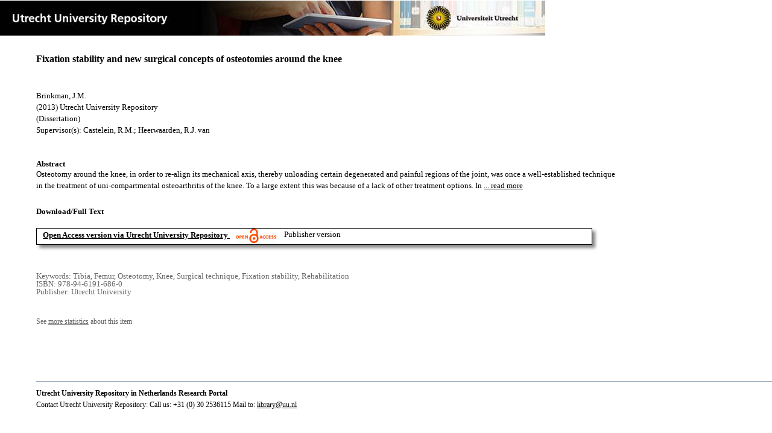

--- FILE ---
content_type: text/html;charset=utf-8
request_url: https://dspace.library.uu.nl/handle/1874/273872
body_size: 6057
content:
<?xml version="1.0" encoding="UTF-8"?>
<!DOCTYPE html PUBLIC "-//W3C//DTD XHTML 1.0 Strict//EN" "http://www.w3.org/TR/xhtml1/DTD/xhtml1-strict.dtd">
<html xmlns="http://www.w3.org/1999/xhtml" xmlns:itemViewUtil="org.dspace.app.xmlui.utils.ItemViewUtil" class="no-js">
<head>
<meta content="text/html; charset=UTF-8" http-equiv="Content-Type" />
<meta content="IE=edge,chrome=1" http-equiv="X-UA-Compatible" />
<meta content="width=device-width, initial-scale=1.0, maximum-scale=1.0" name="viewport" />
<link rel="shortcut icon" href="/themes/Public/images/favicon.ico" />
<link rel="apple-touch-icon" href="/themes/Public/images/apple-touch-icon.png" />
<meta name="Generator" content="DSpace 5.5" />
<link type="text/css" rel="stylesheet" media="screen" href="/themes/Public/lib/css/reset.css" />
<link type="text/css" rel="stylesheet" media="screen" href="/themes/Public/lib/css/base.css" />
<link type="text/css" rel="stylesheet" media="screen" href="/themes/Public/lib/css/helper.css" />
<link type="text/css" rel="stylesheet" media="screen" href="/themes/Public/lib/css/jquery-ui-1.8.15.custom.css" />
<link type="text/css" rel="stylesheet" media="screen" href="/themes/Public/lib/css/style.css" />
<link type="text/css" rel="stylesheet" media="screen" href="/themes/Public/lib/css/authority-control.css" />
<link type="text/css" rel="stylesheet" media="handheld" href="/themes/Public/lib/css/handheld.css" />
<link type="text/css" rel="stylesheet" media="print" href="/themes/Public/lib/css/print.css" />
<link type="text/css" rel="stylesheet" media="all" href="/themes/Public/lib/css/media.css" />
<link type="text/css" rel="stylesheet" media="all" href="/themes/Public/lib/css/style.css" />
<link type="application/opensearchdescription+xml" rel="search" href="https://dspace.library.uu.nl:443/open-search/description.xml" title="DSpace" />
<script type="text/javascript">
                                //Clear default text of empty text areas on focus
                                function tFocus(element)
                                {
                                        if (element.value == ' '){element.value='';}
                                }
                                //Clear default text of empty text areas on submit
                                function tSubmit(form)
                                {
                                        var defaultedElements = document.getElementsByTagName("textarea");
                                        for (var i=0; i != defaultedElements.length; i++){
                                                if (defaultedElements[i].value == ' '){
                                                        defaultedElements[i].value='';}}
                                }
                                //Disable pressing 'enter' key to submit a form (otherwise pressing 'enter' causes a submission to start over)
                                function disableEnterKey(e)
                                {
                                     var key;

                                     if(window.event)
                                          key = window.event.keyCode;     //Internet Explorer
                                     else
                                          key = e.which;     //Firefox and Netscape

                                     if(key == 13)  //if "Enter" pressed, then disable!
                                          return false;
                                     else
                                          return true;
                                }

                                function FnArray()
                                {
                                    this.funcs = new Array;
                                }

                                FnArray.prototype.add = function(f)
                                {
                                    if( typeof f!= "function" )
                                    {
                                        f = new Function(f);
                                    }
                                    this.funcs[this.funcs.length] = f;
                                };

                                FnArray.prototype.execute = function()
                                {
                                    for( var i=0; i < this.funcs.length; i++ )
                                    {
                                        this.funcs[i]();
                                    }
                                };

                                var runAfterJSImports = new FnArray();
            </script>
<script xmlns:i18n="http://apache.org/cocoon/i18n/2.1" type="text/javascript" src="/themes/Public/lib/js/modernizr-1.7.min.js"> </script>
<title>Fixation stability and new surgical concepts of osteotomies around the knee</title>
<link rel="schema.DCTERMS" href="http://purl.org/dc/terms/" />
<link rel="schema.DC" href="http://purl.org/dc/elements/1.1/" />
<meta name="DC.creator" content="Brinkman, J.M." />
<meta name="DC.creator" content="Geneeskunde" xml:lang="nl_NL" />
<meta name="DCTERMS.dateAccepted" content="2013-04-02T12:33:42Z" scheme="DCTERMS.W3CDTF" />
<meta name="DCTERMS.available" content="2013-04-02T12:33:42Z" scheme="DCTERMS.W3CDTF" />
<meta name="DCTERMS.issued" content="2013-04-09" scheme="DCTERMS.W3CDTF" />
<meta name="DCTERMS.abstract" content="Osteotomy around the knee, in order to re-align its mechanical axis, thereby unloading certain degenerated and painful regions of the joint, was once a well-established technique in the treatment of uni-compartmental osteoarthritis of the knee. To a large extent this was because of a lack of other treatment options. In more recent years, osteotomy around the knee has increasingly been replaced by total knee arthroplasty (TKA), which has proven to be a very successful and reliable procedure. Compared to joint replacement, osteotomy is considered a technically more demanding procedure with a less predictable outcome, and associated with significant complications.&#xD;&#xA;&#xD;&#xA;In the past, the surgical techniques for osteotomies were either dependent on fairly unstable methods of fixation, e.g. staples or just a plaster cast, or on difficult to use implants, i.e. the AO angled blade plate, making the surgical procedure more complex. As a result of new fixation techniques that were initially developed in fracture surgery, new options became available for the fixation of osteotomies. Specifically designed fixation plates based on the locking-compression-plate (LCP) concept, using so-called angle stable locking bolts developed in fracture surgery, hypothetically providing superior initial stability, have been adapted for use in osteotomy surgery. New opening-wedge tibia and femur osteotomy techniques have since been introduced, further decreasing the surgical difficulty of these procedures and increasing its predictability. All these factors have led to a renewed interest in osteotomy around the knee.&#xD;&#xA;&#xD;&#xA;Depending on the anatomical location of the deformity to be corrected, osteotomies around the knee can be divided in ones below the joint line: High Tibial Osteotomy (HTO), and osteotomies above the joint line: Supra-Condylar Femoral Osteotomy (SCO). The goal in either is to change the load distribution across the knee joint from the diseased part to the relatively healthy lateral part to reduce pain, slow the degenerative process and postpone the placement of an artificial joint.&#xD;&#xA;&#xD;&#xA;In this thesis, in a number of studies, new surgical techniques for corrective distal femur and proximal tibial osteotomy are introduced and a scientific basis for choosing between the various surgical options and post-operative rehabilitation protocols is provided. Opening and closing wedge proximal tibia osteotomies and post-operative early and full weight bearing are compared in two clinical studies. Distal femoral osteotomy techniques and fixation methods are compared; a newly developed so-called biplane technique and a novel less-invasive approach to the distal medial part of the femur are introduced and compared to standard techniques. The primary stability of the osteotomy construct after surgery is addressed and guidelines for surgical treatment and rehabilitation are offered." xml:lang="nl_NL" />
<meta name="DC.description" content="Universiteit Utrecht" xml:lang="nl_NL" />
<meta name="DCTERMS.extent" content="12204264 bytes" xml:lang="nl_NL" />
<meta name="DCTERMS.extent" content="1852 bytes" xml:lang="nl_NL" />
<meta name="DC.format" content="application/pdf" xml:lang="nl_NL" />
<meta name="DC.format" content="text/plain" xml:lang="nl_NL" />
<meta name="DC.identifier" content="2013-0402-200458" />
<meta name="DC.identifier" content="978-94-6191-686-0" />
<meta name="DC.identifier" content="384039" />
<meta name="DC.identifier" content="http://hdl.handle.net/1874/273872" scheme="DCTERMS.URI" />
<meta name="DC.language" content="en" xml:lang="nl_NL" scheme="DCTERMS.RFC1766" />
<meta name="DC.publisher" content="Utrecht University" xml:lang="nl_NL" />
<meta name="DC.subject" content="Geneeskunde" xml:lang="nl_NL" />
<meta name="DC.subject" content="Tibia" xml:lang="nl_NL" />
<meta name="DC.subject" content="Femur" xml:lang="nl_NL" />
<meta name="DC.subject" content="Osteotomy" xml:lang="nl_NL" />
<meta name="DC.subject" content="Knee" xml:lang="nl_NL" />
<meta name="DC.subject" content="Surgical technique" xml:lang="nl_NL" />
<meta name="DC.subject" content="Fixation stability" xml:lang="nl_NL" />
<meta name="DC.subject" content="Rehabilitation" xml:lang="nl_NL" />
<meta name="DC.title" content="Fixation stability and new surgical concepts of osteotomies around the knee" xml:lang="nl_NL" />
<meta name="DC.type" content="Dissertation" xml:lang="nl_NL" />
<meta name="DC.identifier" content="http://dspace.library.uu.nl/handle/1874/273872" />
<meta name="DC.identifier" content="http://dspace.library.uu.nl/handle/1874/273872" />
<meta name="DC.rights" content="Open Access (free)" xml:lang="nl_NL" />
<meta name="DC.contributor" content="Castelein, R.M." />
<meta name="DC.contributor" content="Heerwaarden, R.J. van" />
<meta name="DC.type" content="Publisher version" xml:lang="nl_NL" />
<meta name="DC.identifier" content="URN:NBN:NL:UI:10-1874-273872" />
<meta name="DC.relation" content="168" />

<meta content="Tibia; Femur; Osteotomy; Knee; Surgical technique; Fixation stability; Rehabilitation" name="citation_keywords" />
<meta content="978-94-6191-686-0" name="citation_isbn" />
<meta content="Fixation stability and new surgical concepts of osteotomies around the knee" name="citation_title" />
<meta content="Utrecht University" name="citation_publisher" />
<meta content="en" name="citation_language" />
<meta content="Brinkman, J.M." name="citation_author" />
<meta content="https://dspace.library.uu.nl/bitstream/1874/273872/1/brinkman.pdf" name="citation_pdf_url" />
<meta content="2013-04-09" name="citation_date" />
<meta content="https://dspace.library.uu.nl/handle/1874/273872" name="citation_abstract_html_url" />
<meta content="Fixation stability and new surgical concepts of osteotomies around the knee" property="og:title" />
<meta content="website" property="og:type" />
<meta content="https://dspace.library.uu.nl/handle/1874/273872" property="og:url" />
<meta content="https://dspace.library.uu.nl/themes/Public/images/banners/Banner_Utrecht_University_Repository.jpg" property="og:image" />
</head><!--[if lt IE 7 ]> <body class="ie6"> <![endif]-->
                <!--[if IE 7 ]>    <body class="ie7"> <![endif]-->
                <!--[if IE 8 ]>    <body class="ie8"> <![endif]-->
                <!--[if IE 9 ]>    <body class="ie9"> <![endif]-->
                <!--[if (gt IE 9)|!(IE)]><!--><body><!--<![endif]-->
<div id="ds-main">
<div id="ds-header-wrapper">
<!--Public theme-->
<div class="clearfix" id="ds-header">
<span id="ds-header-logo">
					
				 
				</span>
<h1 class="pagetitle visuallyhidden">Fixation stability and new surgical concepts of osteotomies around the knee</h1>
<h2 class="static-pagetitle visuallyhidden">DSpace/Manakin Repository</h2>
<div xmlns:i18n="http://apache.org/cocoon/i18n/2.1" id="ds-user-box" />
</div>
</div>
<div id="ds-content-wrapper">
<!--Public theme-->
<div class="clearfix" id="ds-content">
<div id="ds-body">
<div id="aspect_artifactbrowser_ItemViewer_div_item-view" class="ds-static-div primary">
<!-- External Metadata URL: cocoon://metadata/handle/1874/273872/mets.xml?rightsMDTypes=METSRIGHTS-->
<!-- Public theme item-view.xsl-->
<div xmlns:bitstreamLinkUtil="org.dspace.app.xmlui.utils.BitstreamLinkUtil" xmlns:oreatom="http://www.openarchives.org/ore/atom/" xmlns:ore="http://www.openarchives.org/ore/terms/" xmlns:atom="http://www.w3.org/2005/Atom" class="item-summary-view-metadata">
<div class="titleshare">
<div class="simple-item-view-title">Fixation stability and new surgical concepts of osteotomies around the knee</div>
<div class="endtitleshare"> </div>
</div>
<div class="simple-item-view-authors">Brinkman, J.M.</div>
<div class="simple-item-view-value"> (2013) Utrecht University Repository</div>
<div class="simple-item-view-value"> (Dissertation) </div>
<div class="simple-item-view-value">Supervisor(s): Castelein, R.M.; Heerwaarden, R.J. van</div>
<div xmlns:i18n="http://apache.org/cocoon/i18n/2.1" id="mainabstract">
<div class="simple-item-view-label-abstract">Abstract</div>
<div xmlns:i18n="http://apache.org/cocoon/i18n/2.1" class="simple-item-view-abstract">
<span id="shortabstract">Osteotomy  around  the  knee,  in  order  to  re-align  its  mechanical  axis,  thereby  unloading  certain  degenerated  and  painful  regions  of  the  joint,  was  once  a  well-established  technique  in  the  treatment  of  uni-compartmental  osteoarthritis  of  the  knee.  To  a  large  extent  this  was  because  of  a  lack  of  other  treatment  options.  In  <span id="readmorelink">
<a onclick="showfull()" class="readmore" style="text-decoration: underline; font-weight:normal; cursor: pointer">... read more</a>
</span>
</span>
<span xmlns:i18n="http://apache.org/cocoon/i18n/2.1" style="visibility:hidden; display:none" id="fullabstract">                                                                                                    more  recent  years,  osteotomy  around  the  knee  has  increasingly  been  replaced  by  total  knee  arthroplasty  (TKA),  which  has  proven  to  be  a  very  successful  and  reliable  procedure.  Compared  to  joint  replacement,  osteotomy  is  considered  a  technically  more  demanding  procedure  with  a  less  predictable  outcome,  and  associated  with  significant  complications.&#13;
&#13;
In  the  past,  the  surgical  techniques  for  osteotomies  were  either  dependent  on  fairly  unstable  methods  of  fixation,  e.g.  staples  or  just  a  plaster  cast,  or  on  difficult  to  use  implants,  i.e.  the  AO  angled  blade  plate,  making  the  surgical  procedure  more  complex.  As  a  result  of  new  fixation  techniques  that  were  initially  developed  in  fracture  surgery,  new  options  became  available  for  the  fixation  of  osteotomies.  Specifically  designed  fixation  plates  based  on  the  locking-compression-plate  (LCP)  concept,  using  so-called  angle  stable  locking  bolts  developed  in  fracture  surgery,  hypothetically  providing  superior  initial  stability,  have  been  adapted  for  use  in  osteotomy  surgery.  New  opening-wedge  tibia  and  femur  osteotomy  techniques  have  since  been  introduced,  further  decreasing  the  surgical  difficulty  of  these  procedures  and  increasing  its  predictability.  All  these  factors  have  led  to  a  renewed  interest  in  osteotomy  around  the  knee.&#13;
&#13;
Depending  on  the  anatomical  location  of  the  deformity  to  be  corrected,  osteotomies  around  the  knee  can  be  divided  in  ones  below  the  joint  line:  High  Tibial  Osteotomy  (HTO),  and  osteotomies  above  the  joint  line:  Supra-Condylar  Femoral  Osteotomy  (SCO).  The  goal  in  either  is  to  change  the  load  distribution  across  the  knee  joint  from  the  diseased  part  to  the  relatively  healthy  lateral  part  to  reduce  pain,  slow  the  degenerative  process  and  postpone  the  placement  of  an  artificial  joint.&#13;
&#13;
In  this  thesis,  in  a  number  of  studies,  new  surgical  techniques  for  corrective  distal  femur  and  proximal  tibial  osteotomy  are  introduced  and  a  scientific  basis  for  choosing  between  the  various  surgical  options  and  post-operative  rehabilitation  protocols  is  provided.  Opening  and  closing  wedge  proximal  tibia  osteotomies  and  post-operative  early  and  full  weight  bearing  are  compared  in  two  clinical  studies.  Distal  femoral  osteotomy  techniques  and  fixation  methods  are  compared;  a  newly  developed  so-called  biplane  technique  and  a  novel  less-invasive  approach  to  the  distal  medial  part  of  the  femur  are  introduced  and  compared  to  standard  techniques.  The  primary  stability  of  the  osteotomy  construct  after  surgery  is  addressed  and  guidelines  for  surgical  treatment  and  rehabilitation  are  offered. </span>
<span style="visibility:hidden; display:none" id="collapselink">
<a onclick="showshort()" class="collapse" style="text-decoration: underline; font-weight:normal; cursor: pointer">show less</a>
</span>
</div>
</div>
<div xmlns:i18n="http://apache.org/cocoon/i18n/2.1" class="simple-item-view-label">Download/Full Text</div>
<!--Dit is een single-->
<div xmlns:i18n="http://apache.org/cocoon/i18n/2.1" class="simple-item-view-value-link-open">
<!--bitstreamid: 1871495-->
<span class="fulltextlink">
<a href="/bitstream/handle/1874/273872/brinkman.pdf?sequence=1&amp;isAllowed=y">Open Access version via Utrecht University Repository</a>
</span>
<span xmlns:i18n="http://apache.org/cocoon/i18n/2.1" class="open_access_logo" id="open_access_logo">
<img class="open_access_logo" src="/themes/Public/images/OpenAccesslogo_klein.jpg" />
</span>
<span class="version_info">Publisher version</span>
</div>
<div class="verticalspace"> </div>
<div class="simple-item-view-value-minor">Keywords: Tibia, Femur, Osteotomy, Knee, Surgical technique, Fixation stability, Rehabilitation</div>
<div xmlns:i18n="http://apache.org/cocoon/i18n/2.1" class="simple-item-view-value-minor">ISBN: 978-94-6191-686-0</div>
<div xmlns:i18n="http://apache.org/cocoon/i18n/2.1" class="simple-item-view-value-minor">Publisher: Utrecht University</div>
</div>
<div xmlns:i18n="http://apache.org/cocoon/i18n/2.1" xmlns:bitstreamLinkUtil="org.dspace.app.xmlui.utils.BitstreamLinkUtil" xmlns:oreatom="http://www.openarchives.org/ore/atom/" xmlns:ore="http://www.openarchives.org/ore/terms/" xmlns:atom="http://www.w3.org/2005/Atom" class="item-view-metrics">
<div class="altmetric-embed" data-badge-type="donut" data-handle="1874/273872">
				          
			        </div>
<div id="addthis_toolbox_with_metrics" class="addthis_native_toolbox">  </div>
<div class="item-summary-view-pageviewcount" id="showstats" onclick="ga('send', 'event', 'itemstats', 'clicked'); get_views();">
			            See <span class="minorlink">more statistics</span> about this item
			        </div>
<div class="item-summary-view-pageviewcount" id="pageviewcount">  </div>
<div class="item-summary-view-pageviewcount" id="downloadcount">  </div>
</div>
<div xmlns:bitstreamLinkUtil="org.dspace.app.xmlui.utils.BitstreamLinkUtil" xmlns:oreatom="http://www.openarchives.org/ore/atom/" xmlns:ore="http://www.openarchives.org/ore/terms/" xmlns:atom="http://www.w3.org/2005/Atom" id="ds-footer-wrapper">
<div id="ds-footer">
<a href="https://netherlands.openaire.eu/">Utrecht University Repository in Netherlands Research Portal</a>
<br />Contact Utrecht University Repository: Call us: +31 (0) 30 2536115 Mail to: <a href="mailto:library@uu.nl" style="text-decoration: underline; font-weight:normal; cursor: pointer">library@uu.nl</a>
</div>
</div>
</div>
</div>
</div>
</div>
</div>
<script type="text/javascript">!window.jQuery && document.write('<script type="text/javascript" src="/static/js/jquery-1.6.2.min.js"> <\/script>')</script>
<script type="text/javascript" src="/themes/Public/lib/js/jquery-ui-1.8.15.custom.min.js"> </script>
<script type="text/javascript" src="/themes/Public/lib/js/itemview.js"> </script>
<script src="https://d1bxh8uas1mnw7.cloudfront.net/assets/embed.js" type="text/javascript" /><!--[if lt IE 7 ]>
<script type="text/javascript" src="/themes/Public/lib/js/DD_belatedPNG_0.0.8a.js?v=1"> </script>
<script type="text/javascript">DD_belatedPNG.fix('#ds-header-logo');DD_belatedPNG.fix('#ds-footer-logo');$.each($('img[src$=png]'), function() {DD_belatedPNG.fixPng(this);});</script><![endif]-->
<script type="text/javascript">
            runAfterJSImports.execute();
        </script>
<script>
				  (function(i,s,o,g,r,a,m){i['GoogleAnalyticsObject']=r;i[r]=i[r]||function(){
				  (i[r].q=i[r].q||[]).push(arguments)},i[r].l=1*new Date();a=s.createElement(o),
				  m=s.getElementsByTagName(o)[0];a.async=1;a.src=g;m.parentNode.insertBefore(a,m)
				  })(window,document,'script','//www.google-analytics.com/analytics.js','ga');

				  ga('create', 'UA-8471402-65', 'auto');
				  ga('set', 'anonymizeIp', true);
				  ga('send', 'pageview');
			  </script>
<script async="async" src="//s7.addthis.com/js/300/addthis_widget.js#pubid=ra-56fa83c6ed1cf613" type="text/javascript"> </script></body></html>
